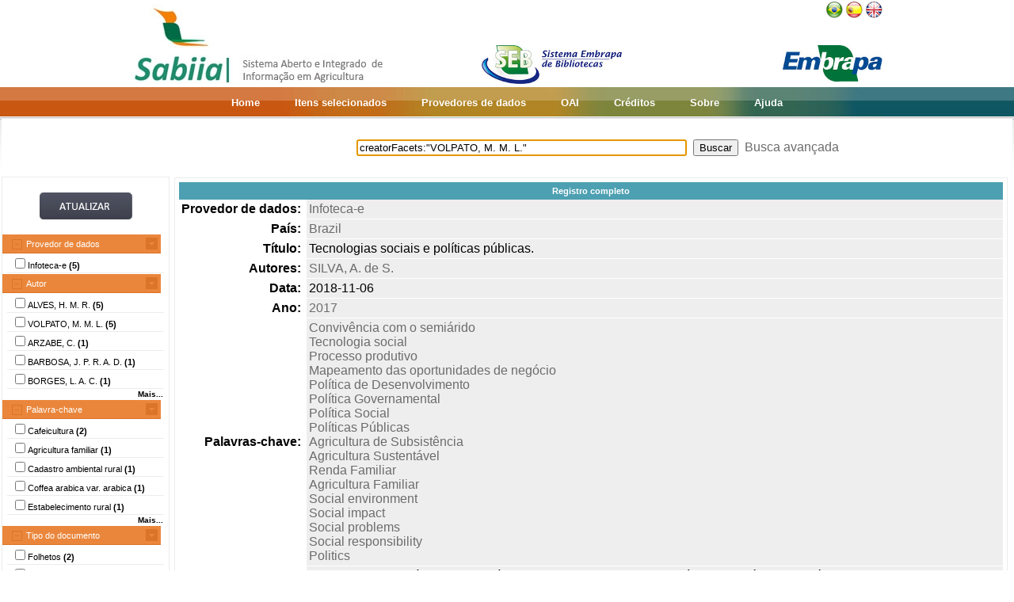

--- FILE ---
content_type: text/html;charset=UTF-8
request_url: https://www.sabiia.cnptia.embrapa.br/sabiia/search?id=14011125&search=creatorFacets:%22VOLPATO,%20M.%20M.%20L.%22&qFacets=creatorFacets:%22VOLPATO,%20M.%20M.%20L.%22&sort=&paginacao=t&paginaAtual=1
body_size: 5548
content:


















<html>
<head>
	<!-- Meta informacao da pagina -->
 	<meta http-equiv="Content-Type" content="text/html; charset=UTF-8">
	<meta http-equiv="Content-Language" CONTENT="pt-BR">
	<meta name="keywords" content="Open Access">
	<meta name="copyright" content="http://www.embrapa.br">
	<meta name="author" content="Embrapa">
	<meta name="email" content="cnptia.sac@embrapa.br">
	<meta name="Distribution" content="Global">
	<meta name="website" content="http://www.embrapa.br">
	<script language="JAVASCRIPT" src="/sabiia/web/js/functions.js" type="text/javascript"></script>
	<script language="JAVASCRIPT" src="/sabiia/web/js/jquery-1.4.3.min.js" type="text/javascript"></script>	
 	<!-- Titulo da pagina -->
	<title>SABIIA - Sistema Aberto e Integrado de Informa&ccedil;&atilde;o em Agricultura (Sabiia)</title>
 	<!-- Links para os recursos utilizados pela pagina -->
	<link href="/sabiia/web/css/sabiia.css" rel="stylesheet" type="text/css">
	<!-- Favicon -->
	<link rel="shortcut icon" href="/sabiia/web/img/favicon.ico" type="image/x-icon">
</head>
<body>
<div id="fundoBranco">
	<!-- jsp:include page="../governoFederal.jsp"/ --> 
	<!-- HEADER -->
	<div align="center">
		<table summary="Header" width="950px" border="0" align="center" style="padding-bottom:3px;">
			<tr align="left">
				<td align="left" valign="bottom" width="25%">
					<a href="/sabiia/?initQuery=t" title="Sistema Aberto e Integrado de Informação em Agricultura - Sabiia">
						<img src="/sabiia/web/img/marcabannersabiia.jpg" alt="Sabiia" style="border: none;">
					</a>
				</td>
				<td align="right" valign="bottom" width="35%">
					<a href="http://hotsites.sct.embrapa.br/seb" title="Sistema Embrapa de Bibliotecas - SEB">
						<img src="/sabiia/web/img/logo-seb.jpg" alt="Seb" style="border: none;">
					</a>
				</td>
				<td align="right" valign="bottom" width="40%">
					<table cellpadding="0" cellspacing="0" border="0" width="100%" style="height:105px;padding-bottom:3px;">
						<tr>
							<td align="right" valign="top">
								<a title="Português" href="/sabiia/?locale=pt_BR&amp;initQuery=t"><img alt="Português" src="/sabiia/web/img/brazil.png"></a><a title="Español" style="padding-left:3px" href="/sabiia/?locale=es&amp;initQuery=t"><img alt="Español" src="/sabiia/web/img/spain.png"></a><a title="English" style="padding-left:3px" href="/sabiia/?locale=en&amp;initQuery=t"><img alt="English" src="/sabiia/web/img/english.png"></a>
							</td>
						</tr>
						<tr>
							<td align="right" valign="bottom">
								<a href="http://www.embrapa.br" title="Empresa Brasileira de Pesquisa Agropecuária - Embrapa"><img src="/sabiia/web/img/logo-embrapa.jpg" alt="Embrapa" style="border: none;"></a>
							</td>
						</tr>
					</table>
				</td>
			</tr>
		</table>
	</div>
	
	<!-- MENU SUPERIOR -->
	<table summary="Menu superior" width="100%" border="0">
		<tr>
			<td id="barraColoridaEsquerda"></td>
			<td NOWRAP id="barraColoridaMeio" align="center">
				<table summary="Tabela da barra de cores" border="0">
					<tr>
						<td class="menuItem"><a href="/sabiia/?initQuery=t">Home</a></td>
						<td class="menuItem"><a href="/sabiia/itensselecionados">Itens selecionados</a></td>
						<td class="menuItem"><a href="/sabiia/provedores">Provedores de dados</a></td>
						<td class="menuItem"><a target="_BLANK" href="http://www.sabiia.cnptia.embrapa.br/oai/">OAI</a></td>
						<td class="menuItem"><a href="/sabiia/creditos">Créditos</a></td>
						<td class="menuItem"><a href="/sabiia/sobre">Sobre</a></td>
						<td class="menuItem"><a href="/sabiia/ajuda">Ajuda</a></td>
					</tr>
				</table>		
			</td>
			<td id="barraColoridaDireita"></td>
		</tr>
	</table>
	
	
		<table border="0" width="100%" align="center">
			<tr>
				<td class="degradeCinza"></td>
				<td width="210px"></td>
				<td width="3px"></td>
				<td width="744px" align="center">
					<form id="frmSearch" name="frmSearch" method="post" action="search" onSubmit="return submitSearch(this);">
						&nbsp;&nbsp;&nbsp;
						<input type="hidden" name="clickSearchSimple" value="t">
						<input type="hidden" name="clickSearchAdvanced" value="f">
						<input type="text" name="search" size="50" value="creatorFacets:&quot;VOLPATO, M. M. L.&quot;">&nbsp;
						<input type="submit" value="Buscar">&nbsp;
						<a href="advanced">Busca avançada</a>
					</form>
				</td>
				<td width="3px"></td>
				<td class="degradeCinza"></td>
			</tr>
								
			<tr>
				<td></td>
				<!-- MENU LATERAL -->			
				<td valign="top" bgcolor="#ececec">
					<form name="frmFacets" method="post" action="search">
						<input type="hidden" name="search" value="creatorFacets:&quot;VOLPATO, M. M. L.&quot;">
						<table width="100%" border="0" bgcolor="white">
							<tr>
								<td align="center" valign="middle"> 
									<br><a href="#" onclick="document.frmFacets.submit();"><img src="/sabiia/web/img/botaoatualizarh34w117.jpg" alt="Botão Atualizar"></a><br><br>
								</td>
							</tr>
						</table>
						
								<table width="100%" border="0" bgcolor="white"> 
									<tr>
										<td id="menuRepository" class="menuLaranjaAberto" colspan="3" onclick="javascript:mostraEsconde('menuRepository','subMenuRepository');"> 
											Provedor de dados
										</td>
									</tr>
								</table>
								
								<table width="100%" border="0" bgcolor="white" id="subMenuRepository">
								<tr>
								<td width="100%">
								<table width="100%">
<tr title="Informação Tecnológica em Agricultura (Infoteca-e)"><td width="3px"></td><td class="menuBranco"><input type="checkbox"name="facets100" value="14">Infoteca-e <b>(5)</b></td><td width="3px"></td></tr>
</table>
	
								</td>
								</tr>								
								</table>
								
								<table width="100%" border="0" bgcolor="white"> 
									<tr>
										<td id="menuCreator" class="menuLaranjaAberto" colspan="3" onclick="javascript:mostraEsconde('menuCreator','subMenuCreator');"> 
											Autor
										</td>
									</tr>
								</table>								
								<table width="100%" border="0" bgcolor="white" id="subMenuCreator">
								<tr>
								<td width="100%">
								<table width="100%">
<tr><td width="3px"></td><td class="menuBranco"><input type="checkbox"name="facets200" value="ALVES, H. M. R.">ALVES, H. M. R. <b>(5)</b></td><td width="3px"></td></tr>
<tr><td width="3px"></td><td class="menuBranco"><input type="checkbox"name="facets201" value="VOLPATO, M. M. L.">VOLPATO, M. M. L. <b>(5)</b></td><td width="3px"></td></tr>
<tr><td width="3px"></td><td class="menuBranco"><input type="checkbox"name="facets202" value="ARZABE, C.">ARZABE, C. <b>(1)</b></td><td width="3px"></td></tr>
<tr><td width="3px"></td><td class="menuBranco"><input type="checkbox"name="facets203" value="BARBOSA, J. P. R. A. D.">BARBOSA, J. P. R. A. D. <b>(1)</b></td><td width="3px"></td></tr>
<tr><td width="3px"></td><td class="menuBranco"><input type="checkbox"name="facets204" value="BORGES, L. A. C.">BORGES, L. A. C. <b>(1)</b></td><td width="3px"></td></tr>
</table><div id="facetsCreatorDetalhes" style="display:none;"><table width="100%">
<tr><td width="3px"></td><td class="menuBranco"><input type="checkbox"name="facets205" value="CAMPOS, B. F. D.">CAMPOS, B. F. D. <b>(1)</b></td><td width="3px"></td></tr>
<tr><td width="3px"></td><td class="menuBranco"><input type="checkbox"name="facets206" value="CARVALHO, G. R.">CARVALHO, G. R. <b>(1)</b></td><td width="3px"></td></tr>
<tr><td width="3px"></td><td class="menuBranco"><input type="checkbox"name="facets207" value="DANTAS, M. F.">DANTAS, M. F. <b>(1)</b></td><td width="3px"></td></tr>
<tr><td width="3px"></td><td class="menuBranco"><input type="checkbox"name="facets208" value="OLIVEIRA, M. S. de">OLIVEIRA, M. S. de <b>(1)</b></td><td width="3px"></td></tr>
<tr><td width="3px"></td><td class="menuBranco"><input type="checkbox"name="facets209" value="PAULA, M. das G.">PAULA, M. das G. <b>(1)</b></td><td width="3px"></td></tr>
<tr><td width="3px"></td><td class="menuBranco"><input type="checkbox"name="facets210" value="SANTOS, M. de O.">SANTOS, M. de O. <b>(1)</b></td><td width="3px"></td></tr>
<tr><td width="3px"></td><td class="menuBranco"><input type="checkbox"name="facets211" value="SILVA, T. H. da">SILVA, T. H. da <b>(1)</b></td><td width="3px"></td></tr>
<tr><td width="3px"></td><td class="menuBranco"><input type="checkbox"name="facets212" value="SILVA, V. A.">SILVA, V. A. <b>(1)</b></td><td width="3px"></td></tr>
<tr><td width="3px"></td><td class="menuBranco"><input type="checkbox"name="facets213" value="SILVEIRA, H. R. de O.">SILVEIRA, H. R. de O. <b>(1)</b></td><td width="3px"></td></tr>
<tr><td width="3px"></td><td class="menuBranco"><input type="checkbox"name="facets214" value="SOUZA, V. C. O. de">SOUZA, V. C. O. de <b>(1)</b></td><td width="3px"></td></tr>
<tr><td width="3px"></td><td class="menuBranco"><input type="checkbox"name="facets215" value="VIEIRA, T. G. C.">VIEIRA, T. G. C. <b>(1)</b></td><td width="3px"></td></tr>
</table></div>
<table width="100%"><tr><td width="3px"></td><td align="right" class="mostrarDetalhes" onclick="javascript:mostraEscondeDetalhes('facetsCreatorDetalhes');"><span onclick="javascript:this.innerHTML=textoSpan(this.innerHTML,'Mais...','Menos');">Mais...</span></td><td width="3px"></td></tr></table>
	
								</td>
								</tr>								
								</table>
								
								<table width="100%" border="0" bgcolor="white"> 
									<tr>
										<td id="menuSubject" class="menuLaranjaAberto" colspan="3" onclick="javascript:mostraEsconde('menuSubject','subMenuSubject');"> 
											Palavra-chave
										</td>
									</tr>
								</table>
								<table width="100%" border="0" bgcolor="white" id="subMenuSubject">
								<tr>
								<td width="100%">
								<table width="100%">
<tr><td width="3px"></td><td class="menuBranco"><input type="checkbox"name="facets300" value="Cafeicultura">Cafeicultura<b> (2)</b></td><td width="3px"></td></tr>
<tr><td width="3px"></td><td class="menuBranco"><input type="checkbox"name="facets301" value="Agricultura familiar">Agricultura familiar<b> (1)</b></td><td width="3px"></td></tr>
<tr><td width="3px"></td><td class="menuBranco"><input type="checkbox"name="facets302" value="Cadastro ambiental rural">Cadastro ambiental rural<b> (1)</b></td><td width="3px"></td></tr>
<tr><td width="3px"></td><td class="menuBranco"><input type="checkbox"name="facets303" value="Coffea arabica var. arabica">Coffea arabica var. arabica<b> (1)</b></td><td width="3px"></td></tr>
<tr><td width="3px"></td><td class="menuBranco"><input type="checkbox"name="facets304" value="Estabelecimento rural">Estabelecimento rural<b> (1)</b></td><td width="3px"></td></tr>
</table><div id="facetsSubjectDetalhes" style="display:none;"><table width="100%">
<tr><td width="3px"></td><td class="menuBranco"><input type="checkbox"name="facets305" value="Fluorescência">Fluorescência<b> (1)</b></td><td width="3px"></td></tr>
<tr><td width="3px"></td><td class="menuBranco"><input type="checkbox"name="facets306" value="GPS">GPS<b> (1)</b></td><td width="3px"></td></tr>
<tr><td width="3px"></td><td class="menuBranco"><input type="checkbox"name="facets307" value="Global Positioning System">Global Positioning System<b> (1)</b></td><td width="3px"></td></tr>
<tr><td width="3px"></td><td class="menuBranco"><input type="checkbox"name="facets308" value="Inscrição no CAR">Inscrição no CAR<b> (1)</b></td><td width="3px"></td></tr>
<tr><td width="3px"></td><td class="menuBranco"><input type="checkbox"name="facets309" value="Mapa">Mapa<b> (1)</b></td><td width="3px"></td></tr>
<tr><td width="3px"></td><td class="menuBranco"><input type="checkbox"name="facets310" value="Mulher Rural">Mulher Rural<b> (1)</b></td><td width="3px"></td></tr>
<tr><td width="3px"></td><td class="menuBranco"><input type="checkbox"name="facets311" value="Propriedade rural">Propriedade rural<b> (1)</b></td><td width="3px"></td></tr>
<tr><td width="3px"></td><td class="menuBranco"><input type="checkbox"name="facets312" value="Remote sensing">Remote sensing<b> (1)</b></td><td width="3px"></td></tr>
<tr><td width="3px"></td><td class="menuBranco"><input type="checkbox"name="facets313" value="Sensoriamento Remoto">Sensoriamento Remoto<b> (1)</b></td><td width="3px"></td></tr>
<tr><td width="3px"></td><td class="menuBranco"><input type="checkbox"name="facets314" value="Spectral vegetation indexes">Spectral vegetation indexes<b> (1)</b></td><td width="3px"></td></tr>
<tr><td width="3px"></td><td class="menuBranco"><input type="checkbox"name="facets315" value="Trabalhador Rural">Trabalhador Rural<b> (1)</b></td><td width="3px"></td></tr>
<tr><td width="3px"></td><td class="menuBranco"><input type="checkbox"name="facets316" value="Vale do Jequitinhonha">Vale do Jequitinhonha<b> (1)</b></td><td width="3px"></td></tr>
<tr><td width="3px"></td><td class="menuBranco"><input type="checkbox"name="facets317" value="Índice espectral">Índice espectral<b> (1)</b></td><td width="3px"></td></tr>
</table></div>
<table width="100%"><tr><td width="3px"></td><td align="right" class="mostrarDetalhes" onclick="javascript:mostraEscondeDetalhes('facetsSubjectDetalhes');"><span onclick="javascript:this.innerHTML=textoSpan(this.innerHTML,'Mais...','Menos');">Mais...</span></td><td width="3px"></td></tr></table>
	
								</td>
								</tr>								
								</table>
								
								<table width="100%" border="0" bgcolor="white"> 
									<tr>
										<td id="menuType" class="menuLaranjaAberto" colspan="3" onclick="javascript:mostraEsconde('menuType','subMenuType');"> 
											Tipo do documento
										</td>
									</tr>
								</table>
								<table width="100%" border="0" bgcolor="white" id="subMenuType">
								<tr>
								<td width="100%">
								<table width="100%">
<tr><td width="3px"></td><td class="menuBranco"><input type="checkbox"name="facets500" value="Folhetos">Folhetos<b> (2)</b></td><td width="3px"></td></tr>
<tr><td width="3px"></td><td class="menuBranco"><input type="checkbox"name="facets501" value="Artigo em anais e proceedings">Artigo em anais e proceedings<b> (1)</b></td><td width="3px"></td></tr>
<tr><td width="3px"></td><td class="menuBranco"><input type="checkbox"name="facets502" value="Artigo na mídia">Artigo na mídia<b> (1)</b></td><td width="3px"></td></tr>
<tr><td width="3px"></td><td class="menuBranco"><input type="checkbox"name="facets503" value="Folders">Folders<b> (1)</b></td><td width="3px"></td></tr>
</table>
	
								</td>
								</tr>								
								</table>
								
								<table width="100%" border="0" bgcolor="white"> 
									<tr>
										<td id="menuYear" class="menuLaranjaAberto" colspan="3" onclick="javascript:mostraEsconde('menuYear','subMenuYear');"> 
											Ano
										</td>
									</tr>
								</table>
								<table width="100%" border="0" bgcolor="white" id="subMenuYear">
								<tr>
								<td width="100%">
								<table width="100%">
<tr><td width="3px"></td><td class="menuBranco"><input type="checkbox"name="facets400" value="2021">2021<b> (1)</b></td><td width="3px"></td></tr>
<tr><td width="3px"></td><td class="menuBranco"><input type="checkbox"name="facets401" value="2020">2020<b> (1)</b></td><td width="3px"></td></tr>
<tr><td width="3px"></td><td class="menuBranco"><input type="checkbox"name="facets402" value="2016">2016<b> (1)</b></td><td width="3px"></td></tr>
<tr><td width="3px"></td><td class="menuBranco"><input type="checkbox"name="facets403" value="2015">2015<b> (1)</b></td><td width="3px"></td></tr>
<tr><td width="3px"></td><td class="menuBranco"><input type="checkbox"name="facets404" value="2008">2008<b> (1)</b></td><td width="3px"></td></tr>
</table>
	
								</td>
								</tr>								
								</table>
								
								<table width="100%" border="0" bgcolor="white"> 
									<tr>
										<td id="menuCountry" class="menuLaranjaAberto" colspan="3" onclick="javascript:mostraEsconde('menuCountry','subMenuCountry');"> 
											País
										</td>
									</tr>
								</table>
								<table width="100%" border="0" bgcolor="white" id="subMenuCountry">
								<tr>
								<td width="100%">
								<table width="100%">
<tr><td width="3px"></td><td class="menuBranco"><input type="checkbox"name="facets600" value="Brazil">Brazil<b> (5)</b></td><td width="3px"></td></tr>
</table>
	
								</td>
								</tr>								
								</table>
								
								<table width="100%" border="0" bgcolor="white"> 
									<tr>
										<td id="menuLanguage" class="menuLaranjaAberto" colspan="3" onclick="javascript:mostraEsconde('menuLanguage','subMenuLanguage');"> 
											Idioma
										</td>
									</tr>
								</table>
								<table width="100%" border="0" bgcolor="white" id="subMenuLanguage">
								<tr>
								<td width="100%">
								<table width="100%">
<tr><td width="3px"></td><td class="menuBranco"><input type="checkbox"name="facets700" value="portugues">Português<b> (5)</b></td><td width="3px"></td></tr>
</table>
	
								</td>
								</tr>								
								</table>
								
						<table width="100%" border="0" bgcolor="white">
							<tr>
								<td align="center" valign="middle"> 
									<br><a href="#" onclick="document.frmFacets.submit();"><img src="/sabiia/web/img/botaoatualizarh34w117.jpg" alt="Botão Atualizar"></a><br><br>
								</td>
							</tr>
						</table>
					</form>		
				</td>
				<td></td>
				<td valign="top" height="100%">
				<table cellpadding="5" cellspacing="5" width="100%">
<tr>
<td class="moldura" align="center">
<table cellpadding="0" cellspacing="0" width="100%">
<tr><td colspan="2" class="registroCompleto">Registro completo</td></tr>
<tr>
<td class="metadataFieldLabel">Provedor de dados:&nbsp;</td>
<td class="metadataFieldValue">
<a title="Informação Tecnológica em Agricultura (Infoteca-e)" href="search?showQuery=f&amp;sort=titleSort&amp;search=repository:&quot;14&quot;">Infoteca-e</a>
</td>
</tr>
<tr>
<td class="metadataFieldLabel">País:&nbsp;</td>
<td class="metadataFieldValue">
<a title="Brazil" href="search?showQuery=f&amp;sort=titleSort&amp;search=country:&quot;Brazil&quot;">Brazil</a>
</td>
</tr>
<tr>
<td class="metadataFieldLabel">Título:&nbsp;</td>
<td class="metadataFieldValue">
Tecnologias sociais e políticas públicas.
</td>
</tr>
<tr>
<td class="metadataFieldLabel">Autores:&nbsp;</td>
<td class="metadataFieldValue">
<a href="search?showQuery=f&amp;sort=titleSort&amp;search=creatorFacets:&quot;SILVA, A. de S.&quot;">SILVA, A. de S.</a>
</td>
</tr>
<tr>
<td class="metadataFieldLabel">Data:&nbsp;</td>
<td class="metadataFieldValue">
2018-11-06
</td>
</tr>
<tr>
<td class="metadataFieldLabel">Ano:&nbsp;</td>
<td class="metadataFieldValue">
<a href="search?showQuery=f&amp;sort=titleSort&amp;search=year:&quot;2017&quot;">2017</a>
</td>
</tr>
<tr>
<td class="metadataFieldLabel">Palavras-chave:&nbsp;</td>
<td class="metadataFieldValue">
<a href="search?showQuery=f&amp;sort=titleSort&amp;search=subjectFacets:&quot;Convivência com o semiárido&quot;">Convivência com o semiárido</a><br>
<a href="search?showQuery=f&amp;sort=titleSort&amp;search=subjectFacets:&quot;Tecnologia social&quot;">Tecnologia social</a><br>
<a href="search?showQuery=f&amp;sort=titleSort&amp;search=subjectFacets:&quot;Processo produtivo&quot;">Processo produtivo</a><br>
<a href="search?showQuery=f&amp;sort=titleSort&amp;search=subjectFacets:&quot;Mapeamento das oportunidades de negócio&quot;">Mapeamento das oportunidades de negócio</a><br>
<a href="search?showQuery=f&amp;sort=titleSort&amp;search=subjectFacets:&quot;Política de Desenvolvimento&quot;">Política de Desenvolvimento</a><br>
<a href="search?showQuery=f&amp;sort=titleSort&amp;search=subjectFacets:&quot;Política Governamental&quot;">Política Governamental</a><br>
<a href="search?showQuery=f&amp;sort=titleSort&amp;search=subjectFacets:&quot;Política Social&quot;">Política Social</a><br>
<a href="search?showQuery=f&amp;sort=titleSort&amp;search=subjectFacets:&quot;Políticas Públicas&quot;">Políticas Públicas</a><br>
<a href="search?showQuery=f&amp;sort=titleSort&amp;search=subjectFacets:&quot;Agricultura de Subsistência&quot;">Agricultura de Subsistência</a><br>
<a href="search?showQuery=f&amp;sort=titleSort&amp;search=subjectFacets:&quot;Agricultura Sustentável&quot;">Agricultura Sustentável</a><br>
<a href="search?showQuery=f&amp;sort=titleSort&amp;search=subjectFacets:&quot;Renda Familiar&quot;">Renda Familiar</a><br>
<a href="search?showQuery=f&amp;sort=titleSort&amp;search=subjectFacets:&quot;Agricultura Familiar&quot;">Agricultura Familiar</a><br>
<a href="search?showQuery=f&amp;sort=titleSort&amp;search=subjectFacets:&quot;Social environment&quot;">Social environment</a><br>
<a href="search?showQuery=f&amp;sort=titleSort&amp;search=subjectFacets:&quot;Social impact&quot;">Social impact</a><br>
<a href="search?showQuery=f&amp;sort=titleSort&amp;search=subjectFacets:&quot;Social problems&quot;">Social problems</a><br>
<a href="search?showQuery=f&amp;sort=titleSort&amp;search=subjectFacets:&quot;Social responsibility&quot;">Social responsibility</a><br>
<a href="search?showQuery=f&amp;sort=titleSort&amp;search=subjectFacets:&quot;Politics&quot;">Politics</a><br>
</td>
</tr>
<tr>
<td class="metadataFieldLabel">Resumo:&nbsp;</td>
<td class="metadataFieldValue">
A Embrapa Semiárido une-se às iniciativas de melhoria contínua das técnicas, métodos e processos produtivos desenvolvidos ao longo das últimas quatro décadas para a convivência sustentável das famílias no Semiárido brasileiro. Considerando-se que a forma de uso dos recursos naturais tem ultrapassado os limites ecológicos e que, a capacidade de renovação desses recursos, a contaminação dos mananciais superficiais e subterrâneos, a degradação das terras e de sua fertilidade têm exigido a adoção de princípios modernos de conservação, por causa de suas potencialidades socioeconômicas e ecológicas. Neste contexto, apresenta-se uma proposta técnico-metodológica inovadora para implementação de políticas públicas em âmbito regional, estadual, municipal e local, em consonância com as características da tecnologia social, isso é, adequada a pequenos produtores e consumidores de baixo poder econômico, poupadora de recursos naturais e financeiros, incentivadora do potencial e da criatividade do(a) produtor(a) e dos usuários e capaz de viabilizar economicamente empreendimentos em base associativista e sustentável. A proposta consiste em ações de natureza produtiva e de consumo, ou seja, utilização massiva de tecnologias sociais por meio de políticas públicas geoespacializadas, tanto no espaço bidimensional quanto tridimensional, com vistas ao favorecimento das comunidades dispersas do Semiárido, tendo como base cartográfica de referência os setores censitários do IBGE, intrínsecos aos limites municipais. O mapeamento das oportunidades de negócio é, certamente, o revigoro da agricultura familiar por meio da inserção de associações e cooperativas a economia de mercado, consubstanciando-se em verdadeiros instrumentos de transformação das dimensões socioeconômicas e ecológicas, partindo-se do princípio que um acervo considerável de tecnologias sociais já existe. Entretanto, o fosso do empoderamento tecnológico pelo(a) produtor(a) continua passível de inversão em curto e médio prazos, se metodologia for incorporada pelos gestores públicos. A seguir, apresenta-se uma lista como exemplos algumas tecnologias sociais, entre as centenas existentes, tão somente, no acervo da Embrapa.
</td>
</tr>
<tr>
<td class="metadataFieldLabel">Tipo:&nbsp;</td>
<td class="metadataFieldValue">
<a href="search?showQuery=f&amp;sort=titleSort&amp;search=typeFacets:&quot;Artigo na mídia&quot;">Artigo na mídia</a>
</td>
</tr>
<tr>
<td class="metadataFieldLabel">Idioma:&nbsp;</td>
<td class="metadataFieldValue">
Português
</td>
</tr>
<tr>
<td class="metadataFieldLabel">Identificador:&nbsp;</td>
<td class="metadataFieldValue">
Cadernos do Semiárido: Riquezas &amp; Oportunidades, v.11, n. 11, p. 53-62, mai./jun. 2017.<br><br>
<a target="BLANK" class="linkUrl" href="http://www.infoteca.cnptia.embrapa.br/infoteca/handle/doc/1098873">http://www.infoteca.cnptia.embrapa.br/infoteca/handle/doc/1098873</a>
</td>
</tr>
<tr>
<td class="metadataFieldLabel">Relação:&nbsp;</td>
<td class="metadataFieldValue">
2526-2556
</td>
</tr>
<tr>
<td class="metadataFieldLabel">Direitos:&nbsp;</td>
<td class="metadataFieldValue">
openAccess
</td>
</tr>
</table>
</td>
</tr>
</table>
<center><a href="search?search=creatorFacets:&quot;VOLPATO, M. M. L.&quot;&amp;qFacets=creatorFacets:&quot;VOLPATO, M. M. L.&quot;&amp;sort=&amp;paginacao=t&amp;paginaAtual=1">Fechar</a></center>

				</td>
				<td></td>
				<td></td>
			</tr>
			
			<tr><td colspan="6">&nbsp;</td></tr>
		</table>
	</center>
</div>
<!-- RODAPÉ VERDE -->

<div id="rodape" align="center">
	<table summary="Tabela do rodapé" class="rodape">
		<tr>
			<td width="450px" align="left"><br>
				Empresa Brasileira de Pesquisa Agropecuária - Embrapa<br>Todos os direitos reservados, conforme Lei n° 9.610<br>Política de Privacidade<br>
	            <a class="linkRodape" target="_BLANK" href="http://www.sabiia.cnptia.embrapa.br/sabiia-admin">Área restrita</a>	            
			</td>
			<td width="100px" align="center"></td>
			<td width="450px" align="right"><br>
				Embrapa<br>
				Parque Estação Biológica - PqEB s/n°<br>
				Brasília, DF - Brasil - CEP 70770-901<br>
				Fone: (61) 3448-4433 - Fax: (61) 3448-4890 / 3448-4891
				SAC: <a class="linkRodape" href="https://www.embrapa.br/fale-conosco">https://www.embrapa.br/fale-conosco</a> 
			</td>
		</tr>
		<tr>
			<td></td>
			<td></td>
			<td align="right">
				<p>
				<a href="http://validator.w3.org/check?uri=referer" target="_BLANK"><img src="/sabiia/web/img/valid-html401.png" alt="Valid HTML 4.01 Transitional" height="31" width="88"></a>
				</p>
			</td>
		</tr>
	</table>
</div>
<script type="text/javascript">
  var _gaq = _gaq || [];
  _gaq.push(['_setAccount', 'UA-27669619-1']);
  _gaq.push(['_trackPageview']);

  (function() {
    var ga = document.createElement('script'); ga.type = 'text/javascript'; ga.async = true;
    ga.src = ('https:' == document.location.protocol ? 'https://ssl' : 'http://www') + '.google-analytics.com/ga.js';
    var s = document.getElementsByTagName('script')[0]; s.parentNode.insertBefore(ga, s);
  })();
</script>
<script language="JavaScript" type="text/JavaScript">
	document.forms.frmSearch.search.focus();
</script>	
</body>
</html>